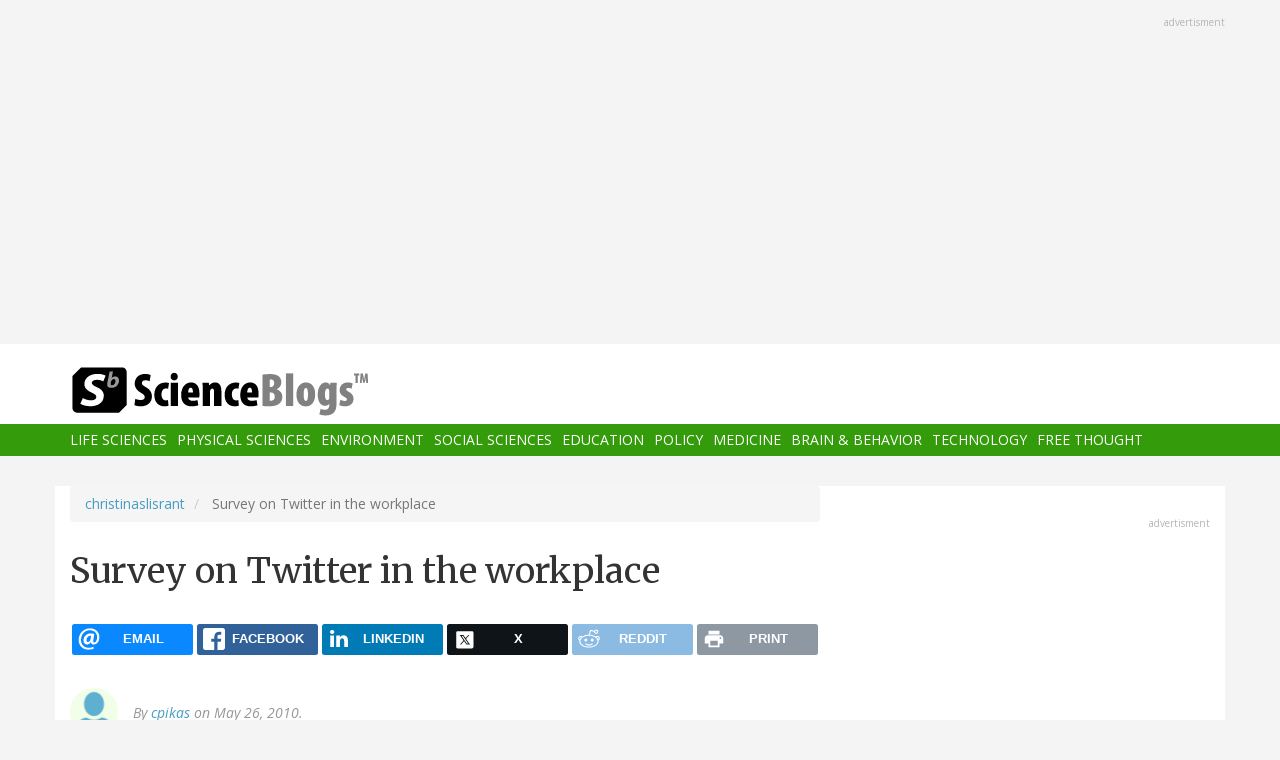

--- FILE ---
content_type: text/html; charset=UTF-8
request_url: https://www.scienceblogs.com/christinaslisrant/2010/05/26/survey-on-twitter-in-the-workp
body_size: 9495
content:
<!DOCTYPE html>
<html  lang="en" dir="ltr" prefix="content: http://purl.org/rss/1.0/modules/content/  dc: http://purl.org/dc/terms/  foaf: http://xmlns.com/foaf/0.1/  og: http://ogp.me/ns#  rdfs: http://www.w3.org/2000/01/rdf-schema#  schema: http://schema.org/  sioc: http://rdfs.org/sioc/ns#  sioct: http://rdfs.org/sioc/types#  skos: http://www.w3.org/2004/02/skos/core#  xsd: http://www.w3.org/2001/XMLSchema# ">
  <head>
    <meta charset="utf-8" />
<script async src="https://www.googletagmanager.com/gtag/js?id=UA-163469-3"></script>
<script>window.dataLayer = window.dataLayer || [];function gtag(){dataLayer.push(arguments)};gtag("js", new Date());gtag("set", "developer_id.dMDhkMT", true);gtag("config", "UA-163469-3", {"groups":"default","anonymize_ip":true,"page_placeholder":"PLACEHOLDER_page_path","allow_ad_personalization_signals":false});</script>
<meta name="description" content="Please consider completing this survey conducted by two professors at the University of Maryland iSchool. (you can opt in for aggregated results - should be interesting!)" />
<link rel="canonical" href="https://www.scienceblogs.com/christinaslisrant/2010/05/26/survey-on-twitter-in-the-workp" />
<meta property="og:description" content="Please consider completing this survey conducted by two professors at the University of Maryland iSchool. (you can opt in for aggregated results - should be interesting!)" />
<meta name="twitter:site" content="@ScienceBlogs" />
<meta name="twitter:description" content="Please consider completing this survey conducted by two professors at the University of Maryland iSchool. (you can opt in for aggregated results - should be interesting!)" />
<meta name="twitter:creator" content="@ScienceBlogs" />
<meta name="Generator" content="Drupal 10 (https://www.drupal.org)" />
<meta name="MobileOptimized" content="width" />
<meta name="HandheldFriendly" content="true" />
<meta name="viewport" content="width=device-width, initial-scale=1.0" />
<link rel="icon" href="/files/favicon.ico" type="image/vnd.microsoft.icon" />

    <title>Survey on Twitter in the workplace | ScienceBlogs</title>
    <link rel="stylesheet" media="all" href="/files/css/css_yWzKvf4yGF4fWKvS19zfRQ-aMLrGD8irRxFSLEVhl8w.css?delta=0&amp;language=en&amp;theme=sciblogs_bs&amp;include=eJwdxNENgCAMBcCF0I5kWmhITQHDA5XtTbyPi60rpT4v9p1PfkPvgJBVGwHRxFvGIaDsTdg3jOVWc8DC0ELC0HCbPqD_vbQ0XT-D6iEB" />
<link rel="stylesheet" media="all" href="//fonts.googleapis.com/css?family=Merriweather:400,700|Open+Sans:400,400i,700" />
<link rel="stylesheet" media="all" href="//netdna.bootstrapcdn.com/font-awesome/4.7.0/css/font-awesome.css" />
<link rel="stylesheet" media="all" href="/files/css/css_5ozCx6MDxJG6eo7IgcshNCKzsUNZM3aPQZQnk48Y5aY.css?delta=3&amp;language=en&amp;theme=sciblogs_bs&amp;include=eJwdxNENgCAMBcCF0I5kWmhITQHDA5XtTbyPi60rpT4v9p1PfkPvgJBVGwHRxFvGIaDsTdg3jOVWc8DC0ELC0HCbPqD_vbQ0XT-D6iEB" />

    
  </head>
  <body class="node-148463 path-node page-node-type-blog has-glyphicons">
    <a href="#main-content" class="visually-hidden focusable skip-link">
      Skip to main content
    </a>
    
      <div class="dialog-off-canvas-main-canvas" data-off-canvas-main-canvas>
    
      <div class="container">
      <div class="row" role="heading">
        


  <div class="region region-header">
    <section id="block-adsh" class="block block-block-content block-block-contentb68b799b-9bbd-4906-8b35-d80453f6f263 clearfix block-ads">
  <div class="ads-note">Advertisment</div>
    <script async src="//pagead2.googlesyndication.com/pagead/js/adsbygoogle.js"></script>
    <!-- SB Leaderboard Responsive -->
    <ins class="adsbygoogle"
         style="display:block"
         data-ad-client="ca-pub-5976931228913298"
         data-ad-slot="2767117744"
         data-ad-format="auto"></ins>
    <script>
    (adsbygoogle = window.adsbygoogle || []).push({});
    </script> 
</section>


  </div>

      </div>
    </div>
  
          <header class="navbar navbar-default container-fluid" id="navbar" role="banner">
              <div class="container">
            <div class="navbar-header">
        


  <div class="region region-navigation">
          <a class="logo navbar-btn col-sm-4" href="/" title="Home" rel="home">
      <img src="/themes/custom/sciblogs_bs/logo.svg" alt="Home" />
    </a>
      
  </div>

                          <button type="button" class="navbar-toggle" data-toggle="collapse" data-target="#navbar-collapse">
            <span class="sr-only">Toggle navigation</span>
            <span class="icon-bar"></span>
            <span class="icon-bar"></span>
            <span class="icon-bar"></span>
          </button>
              </div>
              </div>
            
                    <div id="navbar-collapse" class="navbar-collapse collapse">
          <div class="container">
            


  <div class="region region-navigation-collapsible">
    <nav role="navigation" aria-labelledby="block-sciblogs-bs-main-menu-menu" id="block-sciblogs-bs-main-menu">
            <h2 class="sr-only" id="block-sciblogs-bs-main-menu-menu">Main navigation</h2>

      
      <ul class="menu menu--main nav navbar-nav">
                      <li class="first">
                                        <a href="/channel/life-sciences" data-drupal-link-system-path="taxonomy/term/37591">Life Sciences</a>
              </li>
                      <li>
                                        <a href="/channel/physical-sciences" data-drupal-link-system-path="taxonomy/term/37592">Physical Sciences</a>
              </li>
                      <li>
                                        <a href="/channel/environment" data-drupal-link-system-path="taxonomy/term/37590">Environment</a>
              </li>
                      <li>
                                        <a href="/channel/social-sciences" data-drupal-link-system-path="taxonomy/term/37593">Social Sciences</a>
              </li>
                      <li>
                                        <a href="/channel/education" data-drupal-link-system-path="taxonomy/term/37594">Education</a>
              </li>
                      <li>
                                        <a href="/channel/policy" data-drupal-link-system-path="taxonomy/term/37595">Policy</a>
              </li>
                      <li>
                                        <a href="/channel/medicine" data-drupal-link-system-path="taxonomy/term/37596">Medicine</a>
              </li>
                      <li>
                                        <a href="/channel/brain-and-behavior" data-drupal-link-system-path="taxonomy/term/37597">Brain &amp; Behavior</a>
              </li>
                      <li>
                                        <a href="/channel/technology" data-drupal-link-system-path="taxonomy/term/37598">Technology</a>
              </li>
                      <li class="last">
                                        <a href="/channel/free-thought" data-drupal-link-system-path="taxonomy/term/37599">Free Thought</a>
              </li>
        </ul>
  

  </nav>

  </div>

          </div>
        </div>
            
    </header>
  



  <div role="main" class="main-container container js-quickedit-main-content">
    <div class="row">

                  <section class="col-md-8">

                
                                      



                          
                          <div class="row">
            
          </div>
        
                          <a id="main-content"></a>
          
  
    


  <div class="region region-content">
        <ol class="breadcrumb">
          <li >
                  <a href="/christinaslisrant">christinaslisrant</a>
              </li>
          <li  class="active">
                  Survey on Twitter in the workplace
              </li>
      </ol>

<div data-drupal-messages-fallback class="hidden"></div>
    <h1 class="page-header">
<span>Survey on Twitter in the workplace</span>
</h1>

<section id="block-ridiculouslyresponsivesocialsharebuttons" class="block block-rrssb block-rrssb-block clearfix">
  
    

      <div  class="rrssb rrssb-bs-default">
    <ul class="rrssb-buttons">
          <li class="rrssb-email">
        <a href="mailto:?subject=Survey%20on%20Twitter%20in%20the%20workplace&amp;body=https%3A%2F%2Fwww.scienceblogs.com%2Fchristinaslisrant%2F2010%2F05%2F26%2Fsurvey-on-twitter-in-the-workp" >
          <span class="rrssb-icon"></span>
          <span class="rrssb-text">email</span>
        </a>
      </li>
          <li class="rrssb-facebook">
        <a href="https://www.facebook.com/sharer/sharer.php?u=https%3A%2F%2Fwww.scienceblogs.com%2Fchristinaslisrant%2F2010%2F05%2F26%2Fsurvey-on-twitter-in-the-workp" class="popup">
          <span class="rrssb-icon"></span>
          <span class="rrssb-text">facebook</span>
        </a>
      </li>
          <li class="rrssb-linkedin">
        <a href="https://www.linkedin.com/shareArticle?mini=true&amp;url=https%3A%2F%2Fwww.scienceblogs.com%2Fchristinaslisrant%2F2010%2F05%2F26%2Fsurvey-on-twitter-in-the-workp&amp;title=Survey%20on%20Twitter%20in%20the%20workplace" class="popup">
          <span class="rrssb-icon"></span>
          <span class="rrssb-text">linkedin</span>
        </a>
      </li>
          <li class="rrssb-X">
        <a href="https://x.com/intent/tweet?text=Survey%20on%20Twitter%20in%20the%20workplace&amp;url=https%3A%2F%2Fwww.scienceblogs.com%2Fchristinaslisrant%2F2010%2F05%2F26%2Fsurvey-on-twitter-in-the-workp" class="popup">
          <span class="rrssb-icon"></span>
          <span class="rrssb-text">X</span>
        </a>
      </li>
          <li class="rrssb-reddit">
        <a href="https://www.reddit.com/submit?url=https%3A%2F%2Fwww.scienceblogs.com%2Fchristinaslisrant%2F2010%2F05%2F26%2Fsurvey-on-twitter-in-the-workp&amp;title=Survey%20on%20Twitter%20in%20the%20workplace" class="popup">
          <span class="rrssb-icon"></span>
          <span class="rrssb-text">reddit</span>
        </a>
      </li>
          <li class="rrssb-print">
        <a href="javascript:window.print()" >
          <span class="rrssb-icon"></span>
          <span class="rrssb-text">print</span>
        </a>
      </li>
      </ul>
</div>

  </section>

  


<article data-history-node-id="148463" about="/christinaslisrant/2010/05/26/survey-on-twitter-in-the-workp" class="blog full clearfix">

      <div class="byline">
      <article typeof="schema:Person" about="/author/cpikas">
  
            <div class="field field--name-user-picture field--type-image field--label-hidden field--item">  <a href="/author/cpikas" hreflang="en"><img loading="lazy" src="/files/styles/thumbnail/public/default_images/icon-user.png?itok=yQw_eG_q" width="100" height="100" alt="User Image" typeof="foaf:Image" class="img-responsive" />

</a>
</div>
      </article>

      <div class="author m-bot-30">
        By 
<span><a title="View user profile." href="/author/cpikas" lang="" about="/author/cpikas" typeof="schema:Person" property="schema:name" datatype="">cpikas</a></span>
 on May 26, 2010.        
      </div>
    </div>
  
  
    

  <div class="content">
    
            <div class="field field--name-body field--type-text-with-summary field--label-hidden field--item"><p>Please consider completing <a href="http://www.surveymonkey.com/s/SocNet">this survey</a> conducted by two professors at the University of Maryland iSchool. (you can opt in for aggregated results - should be interesting!)</p>
</div>
      
  <div class="field field--name-field-blog-tags field--type-entity-reference field--label-inline">
    <div class="field--label">Tags</div>
          <div class="field--items">
              <div class="field--item"><a href="/tag/social-computing-technologies" hreflang="en">social computing technologies</a></div>
              </div>
      </div>
<ul class="links inline list-inline"><li class="comment-forbidden"></li></ul>
  </div>
  
  <div class="region region-content-bottom">
    


  <div class="region region-content-bottom">
    



  <div class="views-element-container block block-views block-views-blockelastic-blocks-block-1 clearfix" id="block-sciblogs-bs-views-block-elastic-blocks-block-1">
  
            <h3>More like this</h3>
        
      <div class="form-group"><div class="view view-elastic-blocks view-id-elastic_blocks view-display-id-block_1 js-view-dom-id-0173f523df3882a51dd453c838d089c7e17aa0323bdcf70679cdaaf41a2fea1c">
  
    
      
  
          </div>
</div>

  </div>

  </div>

  </div>

  <div class="content comments">
    

<section>
  
  


<article data-comment-user-id="0" id="comment-2502731" class="js-comment comment-wrapper clearfix">
    <mark class="hidden" data-comment-timestamp="1274928235"></mark>

  <div class="well">
          
      <strong></strong>
      
        
            <div class="field field--name-comment-body field--type-text-long field--label-hidden field--item"><p>done :)</p>
</div>
      

<ul class="links inline list-inline"><li class="comment-forbidden"></li></ul>
  </div>
  
  <footer>
    
    <em>By <a rel="nofollow" href="http://poliman.pl" lang="" typeof="schema:Person" property="schema:name" datatype="" content="strony internetowe krakÃ³w">strony interne… (not verified)</a> on 26 May 2010 <a href="https://www.scienceblogs.com/christinaslisrant/2010/05/26/survey-on-twitter-in-the-workp#comment-2502731">#permalink</a></em>
    
    <article typeof="schema:Person" about="/user/0">
  
            <div class="field field--name-user-picture field--type-image field--label-hidden field--item">  <a href="/user/0" hreflang="und"><img loading="lazy" src="/files/styles/thumbnail/public/default_images/icon-user.png?itok=yQw_eG_q" width="100" height="100" alt="User Image" typeof="foaf:Image" class="img-responsive" />

</a>
</div>
      </article>


          </footer>


  
</article>




<article data-comment-user-id="0" id="comment-2502732" class="js-comment comment-wrapper clearfix">
    <mark class="hidden" data-comment-timestamp="1274946010"></mark>

  <div class="well">
          
      <strong></strong>
      
        
            <div class="field field--name-comment-body field--type-text-long field--label-hidden field--item"><p>Poorly designed survey. I'm stuck on question 36: Which of the following most closely describes your organizationâs policy on using social networking tools such as Facebook, Twitter, LinkedIn and others while at work?</p>
<p>My work blanket bans Facebook and has policies regarding the other sites, but the question only asks for a universal answer for all such tools. Oh well. Now they have skewed results.</p>
</div>
      

<ul class="links inline list-inline"><li class="comment-forbidden"></li></ul>
  </div>
  
  <footer>
    
    <em>By <span lang="" typeof="schema:Person" property="schema:name" datatype="">bsci (not verified)</span> on 27 May 2010 <a href="https://www.scienceblogs.com/christinaslisrant/2010/05/26/survey-on-twitter-in-the-workp#comment-2502732">#permalink</a></em>
    
    <article typeof="schema:Person" about="/user/0">
  
            <div class="field field--name-user-picture field--type-image field--label-hidden field--item">  <a href="/user/0" hreflang="und"><img loading="lazy" src="/files/styles/thumbnail/public/default_images/icon-user.png?itok=yQw_eG_q" width="100" height="100" alt="User Image" typeof="foaf:Image" class="img-responsive" />

</a>
</div>
      </article>


          </footer>


  
</article>




<article data-comment-user-id="0" id="comment-2502733" class="js-comment comment-wrapper clearfix">
    <mark class="hidden" data-comment-timestamp="1275376352"></mark>

  <div class="well">
          
      <strong></strong>
      
        
            <div class="field field--name-comment-body field--type-text-long field--label-hidden field--item"><p>Poorly designed survey. I'm stuck on question 36: Which of the following most closely describes your organizationâs policy on using social networking tools such as Facebook, Twitter, LinkedIn and others while at work?</p>
</div>
      

<ul class="links inline list-inline"><li class="comment-forbidden"></li></ul>
  </div>
  
  <footer>
    
    <em>By <a rel="nofollow" href="http://www.otocizikgidericikalem.com" lang="" typeof="schema:Person" property="schema:name" datatype="">fix it pro (not verified)</a> on 01 Jun 2010 <a href="https://www.scienceblogs.com/christinaslisrant/2010/05/26/survey-on-twitter-in-the-workp#comment-2502733">#permalink</a></em>
    
    <article typeof="schema:Person" about="/user/0">
  
            <div class="field field--name-user-picture field--type-image field--label-hidden field--item">  <a href="/user/0" hreflang="und"><img loading="lazy" src="/files/styles/thumbnail/public/default_images/icon-user.png?itok=yQw_eG_q" width="100" height="100" alt="User Image" typeof="foaf:Image" class="img-responsive" />

</a>
</div>
      </article>


          </footer>


  
</article>




<article data-comment-user-id="327" id="comment-2502734" class="js-comment comment-wrapper clearfix">
    <mark class="hidden" data-comment-timestamp="1275377457"></mark>

  <div class="well">
          
      <strong></strong>
      
        
            <div class="field field--name-comment-body field--type-text-long field--label-hidden field--item"><p>I passed that comment on to the survey team - they know and will revise in future research. Just do the best you can... thanks for taking the survey!</p>
</div>
      

<ul class="links inline list-inline"><li class="comment-forbidden"></li></ul>
  </div>
  
  <footer>
    
    <em>By <a title="View user profile." href="/author/cpikas" lang="" about="/author/cpikas" typeof="schema:Person" property="schema:name" datatype="">cpikas</a> on 01 Jun 2010 <a href="https://www.scienceblogs.com/christinaslisrant/2010/05/26/survey-on-twitter-in-the-workp#comment-2502734">#permalink</a></em>
    
    <article typeof="schema:Person" about="/author/cpikas">
  
            <div class="field field--name-user-picture field--type-image field--label-hidden field--item">  <a href="/author/cpikas" hreflang="en"><img loading="lazy" src="/files/styles/thumbnail/public/default_images/icon-user.png?itok=yQw_eG_q" width="100" height="100" alt="User Image" typeof="foaf:Image" class="img-responsive" />

</a>
</div>
      </article>


          </footer>


  
</article>



  
</section>

    
    
  </div>
  
</article>

  </div>

                
                        
      </section>
        
            
                              <aside class="col-sm-12 col-md-4" role="complementary">
            


  <div class="region region-sidebar-second">
    <section id="block-adss" class="block block-block-content block-block-content95779ed9-5acb-492b-bb1d-e520ee821ff4 clearfix block-ads">
  <div class="ads-note">Advertisment</div>
    <script async src="//pagead2.googlesyndication.com/pagead/js/adsbygoogle.js"></script>
    <!-- SB Leaderboard Responsive -->
    <ins class="adsbygoogle"
         style="display:block"
         data-ad-client="ca-pub-5976931228913298"
         data-ad-slot="2767117744"
         data-ad-format="auto"></ins>
    <script>
    (adsbygoogle = window.adsbygoogle || []).push({});
    </script>
</section>

<section id="block-donatesmall" class="block block-block-content block-block-content8cd9c878-a7e9-47e1-adad-7406d201e61e clearfix">
  
      <h3 class="block-title">Donate</h3>
    

      
            <div class="field field--name-body field--type-text-with-summary field--label-hidden field--item"><p>ScienceBlogs is where scientists communicate directly with the public. We are part of Science 2.0,&nbsp;a science education nonprofit operating under Section 501(c)(3) of the Internal Revenue Code. Please make a tax-deductible donation if you value independent science communication, collaboration, participation, and open access.</p>
<p></p><center>
<form action="https://www.paypal.com/cgi-bin/webscr" method="post" target="_top">
<input name="cmd" type="hidden" value="_s-xclick">
<input name="hosted_button_id" type="hidden" value="2JQKSYYR3J7WY">
<input alt="Donate with PayPal button" border="0" name="submit" src="https://www.paypalobjects.com/en_US/i/btn/btn_donateCC_LG.gif" title="PayPal - The safer, easier way to pay online!" type="image"> <img alt border="0" data-entity-type data-entity-uuid height="1" src="https://www.paypal.com/en_US/i/scr/pixel.gif" width="1" loading="lazy"></form>
<p></p></center>
<p>You can also shop using Amazon Smile and though you pay nothing more we get a tiny something.</p>
<p></p><center><a href="https://smile.amazon.com/ch/82-4959054" target="_blank"><img alt data-entity-type data-entity-uuid src="https://scienceblogs.com/wp-content/blogs.dir/15/files/2018/09/amazonsmilegraphic.jpg" width="100"></a>
<p></p><center>&nbsp;</center><br>
</center>
</div>
      
  </section>





  <div class="views-element-container block block-views block-views-blockaggregator-blocks-block-1 clearfix" id="block-views-block-aggregator-blocks-block-1">
  
            <h3>Science 2.0</h3>
        
      <div class="form-group"><div class="view view-aggregator-blocks view-id-aggregator_blocks view-display-id-block_1 js-view-dom-id-31ab92d5d06619f43bb4dd6fe213bc2716805da855c845762a5b6715cbfa6440">
  
    
      
      <div class="view-content">
      <div class="item-list">
  
  <ul>

          <li><div class="views-field views-field-title"><span class="field-content"><a href="https://www.science20.com/content/beckman_scholars_program_awardees_announced">Beckman Scholars Program Awardees Announced</a></span></div></li>
          <li><div class="views-field views-field-title"><span class="field-content"><a href="https://www.science20.com/news_staff/using_cholera_to_battle_colorectal_cancer-257679">Using Cholera To Battle Colorectal Cancer</a></span></div></li>
          <li><div class="views-field views-field-title"><span class="field-content"><a href="https://www.science20.com/news_staff/e_coli_linked_to_diabetic_foot_infections_gets_worldwide_analysis-257678">E. Coli Linked To Diabetic Foot Infections Gets Worldwide Analysis</a></span></div></li>
          <li><div class="views-field views-field-title"><span class="field-content"><a href="https://www.science20.com/the_conversation/i_earned_it_youre_privileged_the_paradox_in_how_we_view_achievement-257677">I Earned It, You&#039;re Privileged - The Paradox In How We View Achievement</a></span></div></li>
          <li><div class="views-field views-field-title"><span class="field-content"><a href="https://www.science20.com/tommaso_dorigo/letter_to_a_demanding_phd_supervisor-257676">Letter To A Demanding PhD Supervisor</a></span></div></li>
    
  </ul>

</div>

    </div>
  
          </div>
</div>

  </div>




  <div class="views-element-container block block-views block-views-blockaggregator-blocks-block-3 clearfix" id="block-views-block-aggregator-blocks-block-3">
  
            <h3>Science Codex</h3>
        
      <div class="form-group"><div class="view view-aggregator-blocks view-id-aggregator_blocks view-display-id-block_3 js-view-dom-id-f3b7e9d585404e06c950c84d03135fb8c4e7e91d1d4f9cf27adde7e18399c33c">
  
    
      
  
          </div>
</div>

  </div>




  <div class="views-element-container block block-views block-views-blockusers-posts-recent-side clearfix" id="block-views-block-users-posts-recent-side">
  
            <h3>More by this author</h3>
        
      <div class="form-group"><div class="view view-users-posts view-id-users_posts view-display-id-recent_side js-view-dom-id-c63c5f2ec1b9ad03c69f4fb4d1512cbca2ce4979f8222af5d514a0d6e2fcc38d">
  
    
      
      <div class="view-content">
          <div class="views-row"><div class="views-field views-field-title"><h5 class="field-content"><a href="/node/148487" hreflang="und">Yeah, me too.</a></h5></div><div class="views-field views-field-created"><span class="field-content"><time datetime="2010-08-02T03:59:00-04:00">August 2, 2010</time>
</span></div><div class="views-field views-field-body"><div class="field-content">I'm also leaving ScienceBlogs, but it's not for the reasons some others have given. I don't think Pepsi's blog will hurt my real life reputation and besides, it's been pulled, there have been apologies - it's time to forgive. July was the first month I've gotten enough hits to get a paycheck - and…</div></div></div>
    <div class="views-row"><div class="views-field views-field-title"><h5 class="field-content"><a href="/christinaslisrant/2010/07/29/very-cool-american-physical" hreflang="und">Very cool - American Physical Society offers free access to public libraries</a></h5></div><div class="views-field views-field-created"><span class="field-content"><time datetime="2010-07-29T05:01:54-04:00">July 29, 2010</time>
</span></div><div class="views-field views-field-body"><div class="field-content">This APS rocks!
Here's the press release from PAMnet:
FOR IMMEDIATE RELEASE 
APS ONLINE JOURNALS AVAILABLE FREE IN U.S. PUBLIC LIBRARIES 
Ridge, NY, 28 July 2010: The American Physical Society (APS) announces a new public access initiative that will give readers and researchers in public libraries…</div></div></div>
    <div class="views-row"><div class="views-field views-field-title"><h5 class="field-content"><a href="/christinaslisrant/2010/07/25/michael-pater-connecticut-arti" hreflang="und">Michael Pater, Connecticut artist, died today</a></h5></div><div class="views-field views-field-created"><span class="field-content"><time datetime="2010-07-25T14:07:22-04:00">July 25, 2010</time>
</span></div><div class="views-field views-field-body"><div class="field-content">
He was also my husband's uncle. I only found two of his images online, the remainder are photographs of prints we have on our walls - intentionally poor quality for those. He was a member of the Lyme Art Association, so there may be more information on their site.
&nbsp;The Courant (Hartford, CT)…</div></div></div>
    <div class="views-row"><div class="views-field views-field-title"><h5 class="field-content"><a href="/christinaslisrant/2010/07/25/hey-maybe-scientists-should-do" hreflang="und">Hey maybe scientists should do more than just wait for their journal to issue a press release on their new fabu article</a></h5></div><div class="views-field views-field-created"><span class="field-content"><time datetime="2010-07-25T06:33:21-04:00">July 25, 2010</time>
</span></div><div class="views-field views-field-body"><div class="field-content">The authors thesis is that the only mandatory communication of results is in peer reviewed journal articles. Scientists aren't required to do other communicating and often leave communication to the public to the media. They ask if is this is adequate given the very low percentage of scientific…</div></div></div>
    <div class="views-row"><div class="views-field views-field-title"><h5 class="field-content"><a href="/node/148483" hreflang="und">Well, sometimes you just have to Google it</a></h5></div><div class="views-field views-field-created"><span class="field-content"><time datetime="2010-07-21T16:44:02-04:00">July 21, 2010</time>
</span></div><div class="views-field views-field-body"><div class="field-content">So there I was, try all kinds of librarian ninja tricks on the fanciest, most expensive research databases money can buy (SciFinder, Reaxys, Inspec...) and no joy. Couldn't find what I needed. I'm perfectly willing to admit that I don't know all that much chemistry, but usually I do ok since I work…</div></div></div>

    </div>
  
          </div>
</div>

  </div>

  </div>

          </aside>
                  </div>
  </div>

      <div class="footer-top-wrapper">
      <footer class="footer-top container" role="contentinfo">
        <div class="row">
          


  <div class="region region-footer-top">
    <section class="views-element-container block block-views block-views-blockcontent-blocks-random clearfix col-xs-12" id="block-views-block-content-blocks-random">
  
      <h3 class="block-title">More reads</h3>
    

      <div class="row">
      <div class="form-group"><div class="view view-content-blocks view-id-content_blocks view-display-id-random js-view-dom-id-cc548fb55cff7d9bcfa4a9d6ef3ffe869f0a5fe67b69b4ec6a8c092dd647e060">
  
    
      
      <div class="view-content">
      

      <div class="views-row col-sm-4"><div class="views-field views-field-title"><h5 class="field-content"><a href="/gregladen/2013/08/06/at-all-scales-global-warming-is-real" hreflang="und">At All Scales, Global Warming Is Real</a></h5></div><div class="views-field views-field-field-blog-image"><div class="field-content">  <a href="/gregladen/2013/08/06/at-all-scales-global-warming-is-real" hreflang="und"><img loading="lazy" src="/files/styles/thumbnail_small/public/gregladen/files/2013/08/wiggly_wobbly_Arctic_Sea_Ice_News_and_Analysis___Sea_ice_data_updated_daily_with_one-day_lag.jpeg?itok=mUCyS8J6" width="75" height="75" typeof="foaf:Image" class="img-responsive" />

</a>
</div></div><div class="views-field views-field-body"><div class="field-content">Large ponderous entities like the IPCC or government agencies like NOAA take forever to make basic statements about climate change, for a variety of reasons.  They are going to have to speed up their process or risk losing some relevance.  Among the coming problems we anticipate with global warming will be events that have huge, widespread effects and that happen in time scales of weeks or months…</div></div></div>
      <div class="views-row col-sm-4"><div class="views-field views-field-title"><h5 class="field-content"><a href="/bioephemera/2010/01/23/if-only-everyone-took-basic-st" hreflang="und">If only everyone took basic statistics</a></h5></div><div class="views-field views-field-field-blog-image"><div class="field-content">  <a href="/bioephemera/2010/01/23/if-only-everyone-took-basic-st" hreflang="und"><img loading="lazy" src="/files/styles/thumbnail_small/public/bioephemera/files/2012/04/39848-phd012010s.jpg?itok=zvmRQamO" width="75" height="75" typeof="foaf:Image" class="img-responsive" />

</a>
</div></div><div class="views-field views-field-body"><div class="field-content">
Jorge Cham's PhD skewers the "wisdom of crowds" - and poorly done stats.</div></div></div>
      <div class="views-row col-sm-4"><div class="views-field views-field-title"><h5 class="field-content"><a href="/pharyngula/2012/12/05/botanical-wednesday-dracaena" hreflang="und">Botanical Wednesday: Dracaena</a></h5></div><div class="views-field views-field-field-blog-image"><div class="field-content">  <a href="/pharyngula/2012/12/05/botanical-wednesday-dracaena" hreflang="und"><img loading="lazy" src="/files/styles/thumbnail_small/public/pharyngula/files/2012/12/dracaena_sanderiana_curly_canes.jpg?itok=9AvXmxds" width="75" height="75" typeof="foaf:Image" class="img-responsive" />

</a>
</div></div><div class="views-field views-field-body"><div class="field-content">With a name like the villain in a fantasy novel, you knew it had to be twisted.

(via Ongzi's Secret Garden)</div></div></div>

    </div>
  
          </div>
</div>

    </div>
  </section>


  </div>

        </div>
      </footer>
    </div>
  
      <footer class="footer container" role="contentinfo">
      


  <div class="region region-footer">
    <section id="block-copyright" class="block block-block-content block-block-contentdeb2a998-8f5b-4fd7-ab0d-e0137aacf3b2 clearfix">
  
    

      
            <div class="field field--name-body field--type-text-with-summary field--label-hidden field--item"><p>© 2006-2025 Science 2.0. All rights reserved. <a href="https://app.termly.io/document/privacy-policy/d1e1389e-35d5-47a3-9bc9-ad72ad3f6cb6">Privacy</a> statement. ScienceBlogs is a registered trademark of Science 2.0, a science media nonprofit operating under Section 501(c)(3) of the Internal Revenue Code. Contributions are fully tax-deductible.</p></div>
      
  </section>


  </div>

    </footer>
  
          <section id="block-statcounter-2" class="block block-block-content block-block-content65783af8-0d87-4d8a-a791-625bcbcf4be7 clearfix">
  
    

      
            <div class="field field--name-body field--type-text-with-summary field--label-hidden field--item"><!-- Default Statcounter code for Scienceblogs
http://www.scienceblogs.com -->
<script type="text/javascript">
var sc_project=11747191; 
var sc_invisible=1; 
var sc_security="a7b7cbe7"; 
var sc_https=1; 
</script>
<script type="text/javascript" src="https://www.statcounter.com/counter/counter.js" async></script>
<noscript><div class="statcounter"><a title="Web Analytics" href="https://statcounter.com/" target="_blank"><img class="statcounter" src="//c.statcounter.com/11747191/0/a7b7cbe7/1/" alt="Web
Analytics"></a></div></noscript>
<!-- End of Statcounter Code --></div>
      
  </section>



  
  </div>

    
    <script type="application/json" data-drupal-selector="drupal-settings-json">{"path":{"baseUrl":"\/","pathPrefix":"","currentPath":"node\/148463","currentPathIsAdmin":false,"isFront":false,"currentLanguage":"en"},"pluralDelimiter":"\u0003","suppressDeprecationErrors":true,"ajaxPageState":{"libraries":"[base64]","theme":"sciblogs_bs","theme_token":null},"ajaxTrustedUrl":[],"google_analytics":{"account":"UA-163469-3","trackOutbound":true,"trackMailto":true,"trackTel":true,"trackDownload":true,"trackDownloadExtensions":"7z|aac|arc|arj|asf|asx|avi|bin|csv|doc(x|m)?|dot(x|m)?|exe|flv|gif|gz|gzip|hqx|jar|jpe?g|js|mp(2|3|4|e?g)|mov(ie)?|msi|msp|pdf|phps|png|ppt(x|m)?|pot(x|m)?|pps(x|m)?|ppam|sld(x|m)?|thmx|qtm?|ra(m|r)?|sea|sit|tar|tgz|torrent|txt|wav|wma|wmv|wpd|xls(x|m|b)?|xlt(x|m)|xlam|xml|z|zip"},"bootstrap":{"forms_has_error_value_toggle":1},"views":{"ajax_path":"\/views\/ajax","ajaxViews":{"views_dom_id:c63c5f2ec1b9ad03c69f4fb4d1512cbca2ce4979f8222af5d514a0d6e2fcc38d":{"view_name":"users_posts","view_display_id":"recent_side","view_args":"327","view_path":"\/node\/148463","view_base_path":"author\/%\/feed","view_dom_id":"c63c5f2ec1b9ad03c69f4fb4d1512cbca2ce4979f8222af5d514a0d6e2fcc38d","pager_element":0}}},"statistics":{"data":{"nid":"148463"},"url":"\/core\/modules\/statistics\/statistics.php"},"rrssb":{"default":{"size":null,"shrink":null,"regrow":null,"minRows":null,"maxRows":null,"prefixReserve":null,"prefixHide":null,"alignRight":false}},"user":{"uid":0,"permissionsHash":"2fb7f8334010b136dcb577a38dfae6c00b22522fbcd1e654c2aea05b46abee39"}}</script>
<script src="/files/js/js_qlvYMMCZRDK2-gE5mCMY8UBjGxfOMsxFT764w3VFurM.js?scope=footer&amp;delta=0&amp;language=en&amp;theme=sciblogs_bs&amp;include=eJxdjlkOwzAIRC_kxEeywEU2lRNcoEtuX9VKG6U_CB4wMyji5go94rdLXSnxyh5-KHqlhUKWZaHV40XvHdq8jxNu04PpSRqKSGmUYIW2OWeL_yCommEc6pYZmxRLaIf5ZFm5u522dKvEpZ5fShOEdtw7ONsw3eMdJHziWRx1hiu83iuJYXQ"></script>

  </body>
</html>


--- FILE ---
content_type: text/html; charset=utf-8
request_url: https://www.google.com/recaptcha/api2/aframe
body_size: 269
content:
<!DOCTYPE HTML><html><head><meta http-equiv="content-type" content="text/html; charset=UTF-8"></head><body><script nonce="WE7gMIFf2BDxwTviCFzTQA">/** Anti-fraud and anti-abuse applications only. See google.com/recaptcha */ try{var clients={'sodar':'https://pagead2.googlesyndication.com/pagead/sodar?'};window.addEventListener("message",function(a){try{if(a.source===window.parent){var b=JSON.parse(a.data);var c=clients[b['id']];if(c){var d=document.createElement('img');d.src=c+b['params']+'&rc='+(localStorage.getItem("rc::a")?sessionStorage.getItem("rc::b"):"");window.document.body.appendChild(d);sessionStorage.setItem("rc::e",parseInt(sessionStorage.getItem("rc::e")||0)+1);localStorage.setItem("rc::h",'1768582456118');}}}catch(b){}});window.parent.postMessage("_grecaptcha_ready", "*");}catch(b){}</script></body></html>